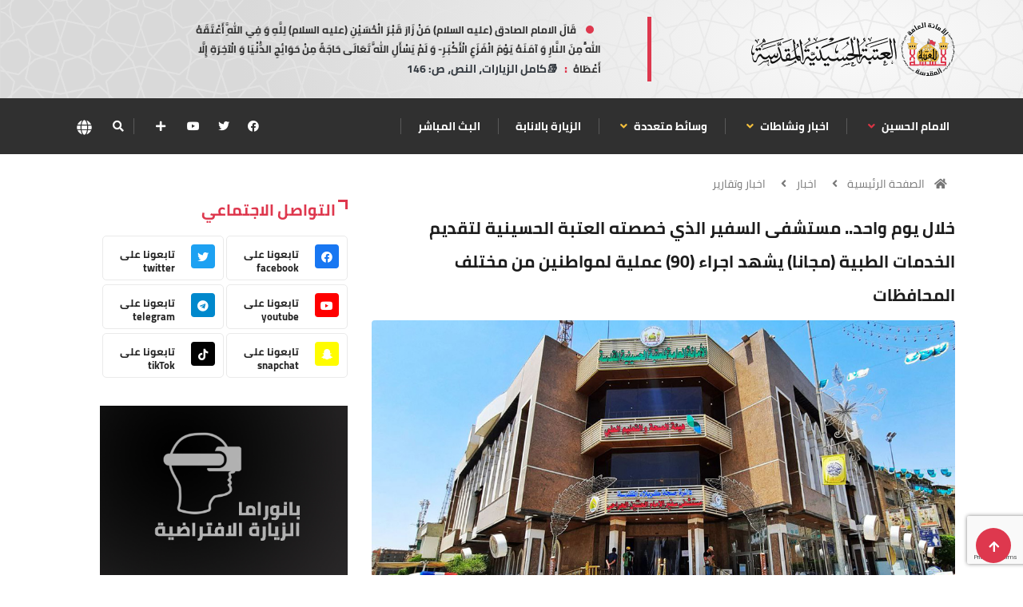

--- FILE ---
content_type: text/html; charset=utf-8
request_url: https://www.google.com/recaptcha/api2/anchor?ar=1&k=6Lf-WTQdAAAAABg0_PMgC-bz9Etyeg-m7oMG_oPZ&co=aHR0cHM6Ly9pbWFtaHVzc2Fpbi5vcmc6NDQz&hl=en&v=PoyoqOPhxBO7pBk68S4YbpHZ&size=invisible&anchor-ms=20000&execute-ms=30000&cb=2vahdo4kwhic
body_size: 48635
content:
<!DOCTYPE HTML><html dir="ltr" lang="en"><head><meta http-equiv="Content-Type" content="text/html; charset=UTF-8">
<meta http-equiv="X-UA-Compatible" content="IE=edge">
<title>reCAPTCHA</title>
<style type="text/css">
/* cyrillic-ext */
@font-face {
  font-family: 'Roboto';
  font-style: normal;
  font-weight: 400;
  font-stretch: 100%;
  src: url(//fonts.gstatic.com/s/roboto/v48/KFO7CnqEu92Fr1ME7kSn66aGLdTylUAMa3GUBHMdazTgWw.woff2) format('woff2');
  unicode-range: U+0460-052F, U+1C80-1C8A, U+20B4, U+2DE0-2DFF, U+A640-A69F, U+FE2E-FE2F;
}
/* cyrillic */
@font-face {
  font-family: 'Roboto';
  font-style: normal;
  font-weight: 400;
  font-stretch: 100%;
  src: url(//fonts.gstatic.com/s/roboto/v48/KFO7CnqEu92Fr1ME7kSn66aGLdTylUAMa3iUBHMdazTgWw.woff2) format('woff2');
  unicode-range: U+0301, U+0400-045F, U+0490-0491, U+04B0-04B1, U+2116;
}
/* greek-ext */
@font-face {
  font-family: 'Roboto';
  font-style: normal;
  font-weight: 400;
  font-stretch: 100%;
  src: url(//fonts.gstatic.com/s/roboto/v48/KFO7CnqEu92Fr1ME7kSn66aGLdTylUAMa3CUBHMdazTgWw.woff2) format('woff2');
  unicode-range: U+1F00-1FFF;
}
/* greek */
@font-face {
  font-family: 'Roboto';
  font-style: normal;
  font-weight: 400;
  font-stretch: 100%;
  src: url(//fonts.gstatic.com/s/roboto/v48/KFO7CnqEu92Fr1ME7kSn66aGLdTylUAMa3-UBHMdazTgWw.woff2) format('woff2');
  unicode-range: U+0370-0377, U+037A-037F, U+0384-038A, U+038C, U+038E-03A1, U+03A3-03FF;
}
/* math */
@font-face {
  font-family: 'Roboto';
  font-style: normal;
  font-weight: 400;
  font-stretch: 100%;
  src: url(//fonts.gstatic.com/s/roboto/v48/KFO7CnqEu92Fr1ME7kSn66aGLdTylUAMawCUBHMdazTgWw.woff2) format('woff2');
  unicode-range: U+0302-0303, U+0305, U+0307-0308, U+0310, U+0312, U+0315, U+031A, U+0326-0327, U+032C, U+032F-0330, U+0332-0333, U+0338, U+033A, U+0346, U+034D, U+0391-03A1, U+03A3-03A9, U+03B1-03C9, U+03D1, U+03D5-03D6, U+03F0-03F1, U+03F4-03F5, U+2016-2017, U+2034-2038, U+203C, U+2040, U+2043, U+2047, U+2050, U+2057, U+205F, U+2070-2071, U+2074-208E, U+2090-209C, U+20D0-20DC, U+20E1, U+20E5-20EF, U+2100-2112, U+2114-2115, U+2117-2121, U+2123-214F, U+2190, U+2192, U+2194-21AE, U+21B0-21E5, U+21F1-21F2, U+21F4-2211, U+2213-2214, U+2216-22FF, U+2308-230B, U+2310, U+2319, U+231C-2321, U+2336-237A, U+237C, U+2395, U+239B-23B7, U+23D0, U+23DC-23E1, U+2474-2475, U+25AF, U+25B3, U+25B7, U+25BD, U+25C1, U+25CA, U+25CC, U+25FB, U+266D-266F, U+27C0-27FF, U+2900-2AFF, U+2B0E-2B11, U+2B30-2B4C, U+2BFE, U+3030, U+FF5B, U+FF5D, U+1D400-1D7FF, U+1EE00-1EEFF;
}
/* symbols */
@font-face {
  font-family: 'Roboto';
  font-style: normal;
  font-weight: 400;
  font-stretch: 100%;
  src: url(//fonts.gstatic.com/s/roboto/v48/KFO7CnqEu92Fr1ME7kSn66aGLdTylUAMaxKUBHMdazTgWw.woff2) format('woff2');
  unicode-range: U+0001-000C, U+000E-001F, U+007F-009F, U+20DD-20E0, U+20E2-20E4, U+2150-218F, U+2190, U+2192, U+2194-2199, U+21AF, U+21E6-21F0, U+21F3, U+2218-2219, U+2299, U+22C4-22C6, U+2300-243F, U+2440-244A, U+2460-24FF, U+25A0-27BF, U+2800-28FF, U+2921-2922, U+2981, U+29BF, U+29EB, U+2B00-2BFF, U+4DC0-4DFF, U+FFF9-FFFB, U+10140-1018E, U+10190-1019C, U+101A0, U+101D0-101FD, U+102E0-102FB, U+10E60-10E7E, U+1D2C0-1D2D3, U+1D2E0-1D37F, U+1F000-1F0FF, U+1F100-1F1AD, U+1F1E6-1F1FF, U+1F30D-1F30F, U+1F315, U+1F31C, U+1F31E, U+1F320-1F32C, U+1F336, U+1F378, U+1F37D, U+1F382, U+1F393-1F39F, U+1F3A7-1F3A8, U+1F3AC-1F3AF, U+1F3C2, U+1F3C4-1F3C6, U+1F3CA-1F3CE, U+1F3D4-1F3E0, U+1F3ED, U+1F3F1-1F3F3, U+1F3F5-1F3F7, U+1F408, U+1F415, U+1F41F, U+1F426, U+1F43F, U+1F441-1F442, U+1F444, U+1F446-1F449, U+1F44C-1F44E, U+1F453, U+1F46A, U+1F47D, U+1F4A3, U+1F4B0, U+1F4B3, U+1F4B9, U+1F4BB, U+1F4BF, U+1F4C8-1F4CB, U+1F4D6, U+1F4DA, U+1F4DF, U+1F4E3-1F4E6, U+1F4EA-1F4ED, U+1F4F7, U+1F4F9-1F4FB, U+1F4FD-1F4FE, U+1F503, U+1F507-1F50B, U+1F50D, U+1F512-1F513, U+1F53E-1F54A, U+1F54F-1F5FA, U+1F610, U+1F650-1F67F, U+1F687, U+1F68D, U+1F691, U+1F694, U+1F698, U+1F6AD, U+1F6B2, U+1F6B9-1F6BA, U+1F6BC, U+1F6C6-1F6CF, U+1F6D3-1F6D7, U+1F6E0-1F6EA, U+1F6F0-1F6F3, U+1F6F7-1F6FC, U+1F700-1F7FF, U+1F800-1F80B, U+1F810-1F847, U+1F850-1F859, U+1F860-1F887, U+1F890-1F8AD, U+1F8B0-1F8BB, U+1F8C0-1F8C1, U+1F900-1F90B, U+1F93B, U+1F946, U+1F984, U+1F996, U+1F9E9, U+1FA00-1FA6F, U+1FA70-1FA7C, U+1FA80-1FA89, U+1FA8F-1FAC6, U+1FACE-1FADC, U+1FADF-1FAE9, U+1FAF0-1FAF8, U+1FB00-1FBFF;
}
/* vietnamese */
@font-face {
  font-family: 'Roboto';
  font-style: normal;
  font-weight: 400;
  font-stretch: 100%;
  src: url(//fonts.gstatic.com/s/roboto/v48/KFO7CnqEu92Fr1ME7kSn66aGLdTylUAMa3OUBHMdazTgWw.woff2) format('woff2');
  unicode-range: U+0102-0103, U+0110-0111, U+0128-0129, U+0168-0169, U+01A0-01A1, U+01AF-01B0, U+0300-0301, U+0303-0304, U+0308-0309, U+0323, U+0329, U+1EA0-1EF9, U+20AB;
}
/* latin-ext */
@font-face {
  font-family: 'Roboto';
  font-style: normal;
  font-weight: 400;
  font-stretch: 100%;
  src: url(//fonts.gstatic.com/s/roboto/v48/KFO7CnqEu92Fr1ME7kSn66aGLdTylUAMa3KUBHMdazTgWw.woff2) format('woff2');
  unicode-range: U+0100-02BA, U+02BD-02C5, U+02C7-02CC, U+02CE-02D7, U+02DD-02FF, U+0304, U+0308, U+0329, U+1D00-1DBF, U+1E00-1E9F, U+1EF2-1EFF, U+2020, U+20A0-20AB, U+20AD-20C0, U+2113, U+2C60-2C7F, U+A720-A7FF;
}
/* latin */
@font-face {
  font-family: 'Roboto';
  font-style: normal;
  font-weight: 400;
  font-stretch: 100%;
  src: url(//fonts.gstatic.com/s/roboto/v48/KFO7CnqEu92Fr1ME7kSn66aGLdTylUAMa3yUBHMdazQ.woff2) format('woff2');
  unicode-range: U+0000-00FF, U+0131, U+0152-0153, U+02BB-02BC, U+02C6, U+02DA, U+02DC, U+0304, U+0308, U+0329, U+2000-206F, U+20AC, U+2122, U+2191, U+2193, U+2212, U+2215, U+FEFF, U+FFFD;
}
/* cyrillic-ext */
@font-face {
  font-family: 'Roboto';
  font-style: normal;
  font-weight: 500;
  font-stretch: 100%;
  src: url(//fonts.gstatic.com/s/roboto/v48/KFO7CnqEu92Fr1ME7kSn66aGLdTylUAMa3GUBHMdazTgWw.woff2) format('woff2');
  unicode-range: U+0460-052F, U+1C80-1C8A, U+20B4, U+2DE0-2DFF, U+A640-A69F, U+FE2E-FE2F;
}
/* cyrillic */
@font-face {
  font-family: 'Roboto';
  font-style: normal;
  font-weight: 500;
  font-stretch: 100%;
  src: url(//fonts.gstatic.com/s/roboto/v48/KFO7CnqEu92Fr1ME7kSn66aGLdTylUAMa3iUBHMdazTgWw.woff2) format('woff2');
  unicode-range: U+0301, U+0400-045F, U+0490-0491, U+04B0-04B1, U+2116;
}
/* greek-ext */
@font-face {
  font-family: 'Roboto';
  font-style: normal;
  font-weight: 500;
  font-stretch: 100%;
  src: url(//fonts.gstatic.com/s/roboto/v48/KFO7CnqEu92Fr1ME7kSn66aGLdTylUAMa3CUBHMdazTgWw.woff2) format('woff2');
  unicode-range: U+1F00-1FFF;
}
/* greek */
@font-face {
  font-family: 'Roboto';
  font-style: normal;
  font-weight: 500;
  font-stretch: 100%;
  src: url(//fonts.gstatic.com/s/roboto/v48/KFO7CnqEu92Fr1ME7kSn66aGLdTylUAMa3-UBHMdazTgWw.woff2) format('woff2');
  unicode-range: U+0370-0377, U+037A-037F, U+0384-038A, U+038C, U+038E-03A1, U+03A3-03FF;
}
/* math */
@font-face {
  font-family: 'Roboto';
  font-style: normal;
  font-weight: 500;
  font-stretch: 100%;
  src: url(//fonts.gstatic.com/s/roboto/v48/KFO7CnqEu92Fr1ME7kSn66aGLdTylUAMawCUBHMdazTgWw.woff2) format('woff2');
  unicode-range: U+0302-0303, U+0305, U+0307-0308, U+0310, U+0312, U+0315, U+031A, U+0326-0327, U+032C, U+032F-0330, U+0332-0333, U+0338, U+033A, U+0346, U+034D, U+0391-03A1, U+03A3-03A9, U+03B1-03C9, U+03D1, U+03D5-03D6, U+03F0-03F1, U+03F4-03F5, U+2016-2017, U+2034-2038, U+203C, U+2040, U+2043, U+2047, U+2050, U+2057, U+205F, U+2070-2071, U+2074-208E, U+2090-209C, U+20D0-20DC, U+20E1, U+20E5-20EF, U+2100-2112, U+2114-2115, U+2117-2121, U+2123-214F, U+2190, U+2192, U+2194-21AE, U+21B0-21E5, U+21F1-21F2, U+21F4-2211, U+2213-2214, U+2216-22FF, U+2308-230B, U+2310, U+2319, U+231C-2321, U+2336-237A, U+237C, U+2395, U+239B-23B7, U+23D0, U+23DC-23E1, U+2474-2475, U+25AF, U+25B3, U+25B7, U+25BD, U+25C1, U+25CA, U+25CC, U+25FB, U+266D-266F, U+27C0-27FF, U+2900-2AFF, U+2B0E-2B11, U+2B30-2B4C, U+2BFE, U+3030, U+FF5B, U+FF5D, U+1D400-1D7FF, U+1EE00-1EEFF;
}
/* symbols */
@font-face {
  font-family: 'Roboto';
  font-style: normal;
  font-weight: 500;
  font-stretch: 100%;
  src: url(//fonts.gstatic.com/s/roboto/v48/KFO7CnqEu92Fr1ME7kSn66aGLdTylUAMaxKUBHMdazTgWw.woff2) format('woff2');
  unicode-range: U+0001-000C, U+000E-001F, U+007F-009F, U+20DD-20E0, U+20E2-20E4, U+2150-218F, U+2190, U+2192, U+2194-2199, U+21AF, U+21E6-21F0, U+21F3, U+2218-2219, U+2299, U+22C4-22C6, U+2300-243F, U+2440-244A, U+2460-24FF, U+25A0-27BF, U+2800-28FF, U+2921-2922, U+2981, U+29BF, U+29EB, U+2B00-2BFF, U+4DC0-4DFF, U+FFF9-FFFB, U+10140-1018E, U+10190-1019C, U+101A0, U+101D0-101FD, U+102E0-102FB, U+10E60-10E7E, U+1D2C0-1D2D3, U+1D2E0-1D37F, U+1F000-1F0FF, U+1F100-1F1AD, U+1F1E6-1F1FF, U+1F30D-1F30F, U+1F315, U+1F31C, U+1F31E, U+1F320-1F32C, U+1F336, U+1F378, U+1F37D, U+1F382, U+1F393-1F39F, U+1F3A7-1F3A8, U+1F3AC-1F3AF, U+1F3C2, U+1F3C4-1F3C6, U+1F3CA-1F3CE, U+1F3D4-1F3E0, U+1F3ED, U+1F3F1-1F3F3, U+1F3F5-1F3F7, U+1F408, U+1F415, U+1F41F, U+1F426, U+1F43F, U+1F441-1F442, U+1F444, U+1F446-1F449, U+1F44C-1F44E, U+1F453, U+1F46A, U+1F47D, U+1F4A3, U+1F4B0, U+1F4B3, U+1F4B9, U+1F4BB, U+1F4BF, U+1F4C8-1F4CB, U+1F4D6, U+1F4DA, U+1F4DF, U+1F4E3-1F4E6, U+1F4EA-1F4ED, U+1F4F7, U+1F4F9-1F4FB, U+1F4FD-1F4FE, U+1F503, U+1F507-1F50B, U+1F50D, U+1F512-1F513, U+1F53E-1F54A, U+1F54F-1F5FA, U+1F610, U+1F650-1F67F, U+1F687, U+1F68D, U+1F691, U+1F694, U+1F698, U+1F6AD, U+1F6B2, U+1F6B9-1F6BA, U+1F6BC, U+1F6C6-1F6CF, U+1F6D3-1F6D7, U+1F6E0-1F6EA, U+1F6F0-1F6F3, U+1F6F7-1F6FC, U+1F700-1F7FF, U+1F800-1F80B, U+1F810-1F847, U+1F850-1F859, U+1F860-1F887, U+1F890-1F8AD, U+1F8B0-1F8BB, U+1F8C0-1F8C1, U+1F900-1F90B, U+1F93B, U+1F946, U+1F984, U+1F996, U+1F9E9, U+1FA00-1FA6F, U+1FA70-1FA7C, U+1FA80-1FA89, U+1FA8F-1FAC6, U+1FACE-1FADC, U+1FADF-1FAE9, U+1FAF0-1FAF8, U+1FB00-1FBFF;
}
/* vietnamese */
@font-face {
  font-family: 'Roboto';
  font-style: normal;
  font-weight: 500;
  font-stretch: 100%;
  src: url(//fonts.gstatic.com/s/roboto/v48/KFO7CnqEu92Fr1ME7kSn66aGLdTylUAMa3OUBHMdazTgWw.woff2) format('woff2');
  unicode-range: U+0102-0103, U+0110-0111, U+0128-0129, U+0168-0169, U+01A0-01A1, U+01AF-01B0, U+0300-0301, U+0303-0304, U+0308-0309, U+0323, U+0329, U+1EA0-1EF9, U+20AB;
}
/* latin-ext */
@font-face {
  font-family: 'Roboto';
  font-style: normal;
  font-weight: 500;
  font-stretch: 100%;
  src: url(//fonts.gstatic.com/s/roboto/v48/KFO7CnqEu92Fr1ME7kSn66aGLdTylUAMa3KUBHMdazTgWw.woff2) format('woff2');
  unicode-range: U+0100-02BA, U+02BD-02C5, U+02C7-02CC, U+02CE-02D7, U+02DD-02FF, U+0304, U+0308, U+0329, U+1D00-1DBF, U+1E00-1E9F, U+1EF2-1EFF, U+2020, U+20A0-20AB, U+20AD-20C0, U+2113, U+2C60-2C7F, U+A720-A7FF;
}
/* latin */
@font-face {
  font-family: 'Roboto';
  font-style: normal;
  font-weight: 500;
  font-stretch: 100%;
  src: url(//fonts.gstatic.com/s/roboto/v48/KFO7CnqEu92Fr1ME7kSn66aGLdTylUAMa3yUBHMdazQ.woff2) format('woff2');
  unicode-range: U+0000-00FF, U+0131, U+0152-0153, U+02BB-02BC, U+02C6, U+02DA, U+02DC, U+0304, U+0308, U+0329, U+2000-206F, U+20AC, U+2122, U+2191, U+2193, U+2212, U+2215, U+FEFF, U+FFFD;
}
/* cyrillic-ext */
@font-face {
  font-family: 'Roboto';
  font-style: normal;
  font-weight: 900;
  font-stretch: 100%;
  src: url(//fonts.gstatic.com/s/roboto/v48/KFO7CnqEu92Fr1ME7kSn66aGLdTylUAMa3GUBHMdazTgWw.woff2) format('woff2');
  unicode-range: U+0460-052F, U+1C80-1C8A, U+20B4, U+2DE0-2DFF, U+A640-A69F, U+FE2E-FE2F;
}
/* cyrillic */
@font-face {
  font-family: 'Roboto';
  font-style: normal;
  font-weight: 900;
  font-stretch: 100%;
  src: url(//fonts.gstatic.com/s/roboto/v48/KFO7CnqEu92Fr1ME7kSn66aGLdTylUAMa3iUBHMdazTgWw.woff2) format('woff2');
  unicode-range: U+0301, U+0400-045F, U+0490-0491, U+04B0-04B1, U+2116;
}
/* greek-ext */
@font-face {
  font-family: 'Roboto';
  font-style: normal;
  font-weight: 900;
  font-stretch: 100%;
  src: url(//fonts.gstatic.com/s/roboto/v48/KFO7CnqEu92Fr1ME7kSn66aGLdTylUAMa3CUBHMdazTgWw.woff2) format('woff2');
  unicode-range: U+1F00-1FFF;
}
/* greek */
@font-face {
  font-family: 'Roboto';
  font-style: normal;
  font-weight: 900;
  font-stretch: 100%;
  src: url(//fonts.gstatic.com/s/roboto/v48/KFO7CnqEu92Fr1ME7kSn66aGLdTylUAMa3-UBHMdazTgWw.woff2) format('woff2');
  unicode-range: U+0370-0377, U+037A-037F, U+0384-038A, U+038C, U+038E-03A1, U+03A3-03FF;
}
/* math */
@font-face {
  font-family: 'Roboto';
  font-style: normal;
  font-weight: 900;
  font-stretch: 100%;
  src: url(//fonts.gstatic.com/s/roboto/v48/KFO7CnqEu92Fr1ME7kSn66aGLdTylUAMawCUBHMdazTgWw.woff2) format('woff2');
  unicode-range: U+0302-0303, U+0305, U+0307-0308, U+0310, U+0312, U+0315, U+031A, U+0326-0327, U+032C, U+032F-0330, U+0332-0333, U+0338, U+033A, U+0346, U+034D, U+0391-03A1, U+03A3-03A9, U+03B1-03C9, U+03D1, U+03D5-03D6, U+03F0-03F1, U+03F4-03F5, U+2016-2017, U+2034-2038, U+203C, U+2040, U+2043, U+2047, U+2050, U+2057, U+205F, U+2070-2071, U+2074-208E, U+2090-209C, U+20D0-20DC, U+20E1, U+20E5-20EF, U+2100-2112, U+2114-2115, U+2117-2121, U+2123-214F, U+2190, U+2192, U+2194-21AE, U+21B0-21E5, U+21F1-21F2, U+21F4-2211, U+2213-2214, U+2216-22FF, U+2308-230B, U+2310, U+2319, U+231C-2321, U+2336-237A, U+237C, U+2395, U+239B-23B7, U+23D0, U+23DC-23E1, U+2474-2475, U+25AF, U+25B3, U+25B7, U+25BD, U+25C1, U+25CA, U+25CC, U+25FB, U+266D-266F, U+27C0-27FF, U+2900-2AFF, U+2B0E-2B11, U+2B30-2B4C, U+2BFE, U+3030, U+FF5B, U+FF5D, U+1D400-1D7FF, U+1EE00-1EEFF;
}
/* symbols */
@font-face {
  font-family: 'Roboto';
  font-style: normal;
  font-weight: 900;
  font-stretch: 100%;
  src: url(//fonts.gstatic.com/s/roboto/v48/KFO7CnqEu92Fr1ME7kSn66aGLdTylUAMaxKUBHMdazTgWw.woff2) format('woff2');
  unicode-range: U+0001-000C, U+000E-001F, U+007F-009F, U+20DD-20E0, U+20E2-20E4, U+2150-218F, U+2190, U+2192, U+2194-2199, U+21AF, U+21E6-21F0, U+21F3, U+2218-2219, U+2299, U+22C4-22C6, U+2300-243F, U+2440-244A, U+2460-24FF, U+25A0-27BF, U+2800-28FF, U+2921-2922, U+2981, U+29BF, U+29EB, U+2B00-2BFF, U+4DC0-4DFF, U+FFF9-FFFB, U+10140-1018E, U+10190-1019C, U+101A0, U+101D0-101FD, U+102E0-102FB, U+10E60-10E7E, U+1D2C0-1D2D3, U+1D2E0-1D37F, U+1F000-1F0FF, U+1F100-1F1AD, U+1F1E6-1F1FF, U+1F30D-1F30F, U+1F315, U+1F31C, U+1F31E, U+1F320-1F32C, U+1F336, U+1F378, U+1F37D, U+1F382, U+1F393-1F39F, U+1F3A7-1F3A8, U+1F3AC-1F3AF, U+1F3C2, U+1F3C4-1F3C6, U+1F3CA-1F3CE, U+1F3D4-1F3E0, U+1F3ED, U+1F3F1-1F3F3, U+1F3F5-1F3F7, U+1F408, U+1F415, U+1F41F, U+1F426, U+1F43F, U+1F441-1F442, U+1F444, U+1F446-1F449, U+1F44C-1F44E, U+1F453, U+1F46A, U+1F47D, U+1F4A3, U+1F4B0, U+1F4B3, U+1F4B9, U+1F4BB, U+1F4BF, U+1F4C8-1F4CB, U+1F4D6, U+1F4DA, U+1F4DF, U+1F4E3-1F4E6, U+1F4EA-1F4ED, U+1F4F7, U+1F4F9-1F4FB, U+1F4FD-1F4FE, U+1F503, U+1F507-1F50B, U+1F50D, U+1F512-1F513, U+1F53E-1F54A, U+1F54F-1F5FA, U+1F610, U+1F650-1F67F, U+1F687, U+1F68D, U+1F691, U+1F694, U+1F698, U+1F6AD, U+1F6B2, U+1F6B9-1F6BA, U+1F6BC, U+1F6C6-1F6CF, U+1F6D3-1F6D7, U+1F6E0-1F6EA, U+1F6F0-1F6F3, U+1F6F7-1F6FC, U+1F700-1F7FF, U+1F800-1F80B, U+1F810-1F847, U+1F850-1F859, U+1F860-1F887, U+1F890-1F8AD, U+1F8B0-1F8BB, U+1F8C0-1F8C1, U+1F900-1F90B, U+1F93B, U+1F946, U+1F984, U+1F996, U+1F9E9, U+1FA00-1FA6F, U+1FA70-1FA7C, U+1FA80-1FA89, U+1FA8F-1FAC6, U+1FACE-1FADC, U+1FADF-1FAE9, U+1FAF0-1FAF8, U+1FB00-1FBFF;
}
/* vietnamese */
@font-face {
  font-family: 'Roboto';
  font-style: normal;
  font-weight: 900;
  font-stretch: 100%;
  src: url(//fonts.gstatic.com/s/roboto/v48/KFO7CnqEu92Fr1ME7kSn66aGLdTylUAMa3OUBHMdazTgWw.woff2) format('woff2');
  unicode-range: U+0102-0103, U+0110-0111, U+0128-0129, U+0168-0169, U+01A0-01A1, U+01AF-01B0, U+0300-0301, U+0303-0304, U+0308-0309, U+0323, U+0329, U+1EA0-1EF9, U+20AB;
}
/* latin-ext */
@font-face {
  font-family: 'Roboto';
  font-style: normal;
  font-weight: 900;
  font-stretch: 100%;
  src: url(//fonts.gstatic.com/s/roboto/v48/KFO7CnqEu92Fr1ME7kSn66aGLdTylUAMa3KUBHMdazTgWw.woff2) format('woff2');
  unicode-range: U+0100-02BA, U+02BD-02C5, U+02C7-02CC, U+02CE-02D7, U+02DD-02FF, U+0304, U+0308, U+0329, U+1D00-1DBF, U+1E00-1E9F, U+1EF2-1EFF, U+2020, U+20A0-20AB, U+20AD-20C0, U+2113, U+2C60-2C7F, U+A720-A7FF;
}
/* latin */
@font-face {
  font-family: 'Roboto';
  font-style: normal;
  font-weight: 900;
  font-stretch: 100%;
  src: url(//fonts.gstatic.com/s/roboto/v48/KFO7CnqEu92Fr1ME7kSn66aGLdTylUAMa3yUBHMdazQ.woff2) format('woff2');
  unicode-range: U+0000-00FF, U+0131, U+0152-0153, U+02BB-02BC, U+02C6, U+02DA, U+02DC, U+0304, U+0308, U+0329, U+2000-206F, U+20AC, U+2122, U+2191, U+2193, U+2212, U+2215, U+FEFF, U+FFFD;
}

</style>
<link rel="stylesheet" type="text/css" href="https://www.gstatic.com/recaptcha/releases/PoyoqOPhxBO7pBk68S4YbpHZ/styles__ltr.css">
<script nonce="1KLuq9weLjGWEIjQEfQJ6A" type="text/javascript">window['__recaptcha_api'] = 'https://www.google.com/recaptcha/api2/';</script>
<script type="text/javascript" src="https://www.gstatic.com/recaptcha/releases/PoyoqOPhxBO7pBk68S4YbpHZ/recaptcha__en.js" nonce="1KLuq9weLjGWEIjQEfQJ6A">
      
    </script></head>
<body><div id="rc-anchor-alert" class="rc-anchor-alert"></div>
<input type="hidden" id="recaptcha-token" value="[base64]">
<script type="text/javascript" nonce="1KLuq9weLjGWEIjQEfQJ6A">
      recaptcha.anchor.Main.init("[\x22ainput\x22,[\x22bgdata\x22,\x22\x22,\[base64]/[base64]/[base64]/[base64]/[base64]/[base64]/KGcoTywyNTMsTy5PKSxVRyhPLEMpKTpnKE8sMjUzLEMpLE8pKSxsKSksTykpfSxieT1mdW5jdGlvbihDLE8sdSxsKXtmb3IobD0odT1SKEMpLDApO08+MDtPLS0pbD1sPDw4fFooQyk7ZyhDLHUsbCl9LFVHPWZ1bmN0aW9uKEMsTyl7Qy5pLmxlbmd0aD4xMDQ/[base64]/[base64]/[base64]/[base64]/[base64]/[base64]/[base64]\\u003d\x22,\[base64]\\u003d\x22,\x22wphhHQFjWUNGVX1xMGrCl0/Cg8KTCC3DgD/DqwTCoz3DqA/[base64]/CnQcUccKewo/[base64]/Dm0gfP8OFw5NqRMKBNRbCkGLDoAdBw4hcMR3DrcKFwqw6wq3DsV3DmlthKQ1eJMOzVRUuw7ZrOcOYw5dswqV9SBsUw4IQw4rDjMOWLcOVw5TCgjXDhkoiWlHDicK+NDt/w6/CrTfCssKfwoQBQTHDmMO8OUnCr8O1PWQ/[base64]/Ch8KqwqHDt8OVV8KPwpg5UMKpw5YZwqfChxQ/wpRmw4nDoTLDoi8/B8OEMMOaTylcwqcaaMK3EsO5eSZfFn7DrDnDlkTCpxHDo8OsScOWwo3DqjFWwpMtScKIEQfCnMO0w4RQQUVxw7IVw7xcYMO+wrEIIlbDrSQ2wrNvwrQ0WHEpw6nDsMOMR3/CvSfCusKCW8KvC8KFNQh7fsKew6bCocKnwql4W8KQw4hPEjk+RjvDm8Kuwrh7wqELasOpw4EzMmplDAbDoTpfwrfCmMK0w7XCvUtnw6MwSh7Cv8KQJQBfwp3CgMKGewJJHEzDu8O2w64tw7HDsMK/FmUjwrNsacOHSsKQUQLDhgQowqh6w7DDjcOnEsOobDNJw5rCr2FBw5HDhcODwrjCvHkbSCXCtcKEwphKNXBlEcKpTARFw75dwroidQrDrMOXEsO6wox9w494w6R/w4h8wqQfw5/DrHzCul0MJsOULRM+TcOdK8K5DS3CoRVLF1ttDTJkIsKYwqtGw6lZwoHDgsO3CsKkJsOXw4DCpMKYImLDgMKtw47DpjkAwqFGw6/ChcKOMcKoVcKKajBuwoBGbsONT1wYwrTDkjLDllw4wqp6MWHDosKvDV1XHDHDtsOgwqIOLMKmw5/CnMOlwp7DlkItWVrCjcKUworDqWgXwqXDmMOFwrEFwoHDlsKcwpbCo8KCezQVw6LCt0fDgHAXwo3CvMKzwpAZF8Kfw6x8BcKuwqYcOMK4w6/[base64]/LsKvw6nDgHhqZXTDvwIJw5vCg8KjccORw7nCgMK1FsKwwqdBaMOzM8KYL8KMSXccw5M6wqgkw5oPwqrDsnYRwoVfEj3Cn1Y4wpPDv8KQKRg5T09rRRLDsMOhwr/Dmh5xw48cHRo3MiB/[base64]/CtMKew7BjwofDlgXCiH3CpMKqwqcHW3wLFXXCtsOmwqfDnC3CpsK3RsKeNxYub8KswqZzQMOSwoIAb8OVwpVtRMO3DMOYw7AMLcKRD8OCwq3Cp1tWw64qekvDnBzCtMKtwr/DqGgtPxrDlMOIwrsOw73Cv8OWw7DDiFnCvDkiMn8OOcOOwpxNbsOvw6fCqMK3dcKDNsKnwqoTwoLDj1jCsMKUd3UdHSLDtMKxK8Ofwq7DsMKEUFHDqgfDrldfw5DCo8Oaw6cjwpLCuFXDs3/Dvg9mZHxYI8KjUcKbbsOWw6BawoEtLRbDkFkww4tfUVzDvMONwqJCYcKhwopEU0kRw4Flw7ZkEsOcQQ3DljM0WcOhPyQwQcKLwrA/w7vDjMOwTQbDoy7DpxHCscO5NSXClMOQw6TCoyLCqsOLw4PCrBkHwp/[base64]/Dp1fDtkLDmV3Ch8OIw6ZEw6odw7/[base64]/[base64]/Dn0vCmcODwobChsO2C2PClW7Duj0QVwzCosOaw7JXw79hwqx7woBPaBTCqHjDnsOSe8OgKcOjYwR6woHDpFhUw4jClHjDu8OaFcOlYRzCtsO0wpjDq8Kmw5glw6TClcOswp/[base64]/CtcOpa1IcFMOjw5hkdyFHN2XCjcOATlUWDhnCmEMYw57CtAdzwoXChhDDrwRfw5jCnMOwJT7Cv8OvNcKCw7IpPMOrwpx2w5dHwpbCh8OCw5QFZQ/Dv8ObC3ErwobCswk1E8OmOD7Dq08WSUrDscKjal3CqMObw5gPwqPCuMOGBMO/eS/DvMOfO1RdEEU5ecOmJVsvw7xwGcO0w4fCk1t+CUTCiyvCmA0gbcKiwodSW0RKaSHCm8Oqwq4MJcOxW8OqXEd6w65dw67CkW/CgsOHw4TDhcKewobDnS4nw6nCsWszw57DjcKLWMOXw6PCl8KAJkrCtMKoZsKMAsKGw7x/PcOsSkzDjcObFzDDo8K6wrDDgsOQHMK4worDtF7CmcKbd8KiwrUOWSLDgsOIC8OtwrFYwqxGw7c1EcK1UTBAwrFuw7csF8K/w4zDqWAFcMOSWSgXw4LDq8OswqEzw54bw4k1wovDi8KvecOwFMKjwq12wqbCrHfCk8OGIFtwTcOSHsK/V0hsfkvCucOuRMKPw48pAcK+wqs+wphRw75ZZcKPwqLDpMO2wrcUBcKtfsOUQSvDgcK9wqHDt8K2wp3CuF5tAsK3wrzChX8Rw6/DoMOTI8O9w6bCvMOhcncNw7jDiyBew6LCgcOtX2ctDMO7RDHCpMOGwr3CjlxcGMK+V2HDmMKCbwsIfMOga0thw7DDo0cqw5lxBHvDlMKTw6zDu8Kew4PDn8KnKsKIw4DCjMKcUMO/w5XDqMKMwpnCtVoaF8KaworDs8OpwpolHRhYd8KVw6HDpBxWw5QjwqPDrXF9w77DllzClcO4w4nDr8ONw4HCtcK5ZcKQKMOyBMKfw5pPwogzw4lsw6rDisO/w6cvJsKbaXXDoD3CuDPDnMKlwrXCn2zChsKXfRhKWgLDoCnCl8OIWMOlBVXDosOjAnM2b8KNXnDCkcKdIcO2w4BHR0ITw6jDocKpwrXDvwUowqTDhcKWNsOiOsOlXxrDhEZBZwzDk0XCriHDmg0YwpJHPsKdw6F+UsOIT8KvWcOlw753ezvDk8K/wpNNfsOiw5gfwpTCvA5rw7zDrS1dRlxFEyDCk8Kiw6dfwq/[base64]/CiThdB8KNw6/[base64]/MRLCpMKuwqMpLMO5wqV3wqAGwoMeU8Kqw6XCgcO0RD9dG8Oiwqxlw6nCiyViMMOKRWDCh8OiOMKxXMOHw7JSw4RIfsKGYcKDIMKWw4nDssKLwpTDncOiDSbClcO9wps9wpjDrlRewqBDwrXDpSwlwpLCuH9BwqnDm8KoHCgKGcKLw6hCOXnCskrCjcODw69gwo/[base64]/[base64]/[base64]/wqUSwrPDv3XCoz0Ww7TDp8KmUcOmEMOBw6ZqwoRoKcOWXQYNw5ElLBXDgcKcw5N9M8OUwqDDvW5MKsOrwpnDmsOFw6vCmXAmbcOMOsK8wrIUB2ItwoUDwrTDgsKHwrI4aX7CmAfDqMOewpJ6wrpEw7jCryFLJ8KtYwkzw6jDjFDCv8OHw61Mw6XCmsOHCnp0bMOswp/[base64]/woEQwrnCosKxOcKOwqjDgMKnUVzDui3CocKGw5fCssKzN0ZAL8OwfsOPwrUowqRnC2UYVS02wpDDl0jCt8KFWRfDlXvDi00+YGTDoTI5VMKYbsO9M2bCkXvDosK/woNVwoUWCDzCiMKpw6wzIWfCgCrDnGl0GMObwobDnQRawqLCn8ONOkFqw4bCs8OiFmLCo3Yow45dcMKpT8Klw4vDlHfDs8Kuwq7CtcOvw6F6YMO1w43Crikwwp/DlcOKfCnDgyc7GCnCgV/DqMOiw7JqLCPClm/DscOjwpkiwoTDtFrDqicPwr/CvS7CvcOqOFoANkzCgiPCncOhw6TCtcKZSS/Cm2jDisO9a8Ouw6zCtCVhw4c+E8KOVSlzXMOhw4l+wpbDtGR4aMOSXTENw5XCrcKSw4HCrcO3wqrCo8Kvw5sQPsKEwrxIwrrClsKpGXwMw5DCmMK4wqTCp8K3fMKHw7EJO1F7w7VLwqRPOzJ+w7kGIMKswqU0JjbDiS9cQ1/[base64]/Di8OUwoLDt2vDmxJqwrdoOMKDw5/CvMKIZsKGw6vDjsOQASQaw4/Ds8OVCcKHWMKowpQUVMOvPcONw6RYX8OFB2tEwovCqMO8Cj9SLMKswoTDogl6US7CpsOPGMOCblogfVTDo8KHBhFATQcXAcK5eH/DnMOhFsKxGcOTwpjCqMKdaiDCgm9iw7/[base64]/[base64]/[base64]/DnsOWw6XCusO7w7VWw4pDdcOswrnDuFrClCMXwqJNw49Tw7jComdEHBZgwoBdw47CksKbbkMldsOkwp09GmgFwodUw7M1JAsTwq/CogvDiUshSsKGS03CtcOkFnV8LF/Ct8OVwqTCoFALVsOswqTCqThWDFTDpQ7ClX8/wop6I8Kdw7HCr8KRGjxTw4jCvRXCox1nwqEiw5zCqVUhWxoQwp7ClMKqbsKoHD7CgXbCisK+woDDmFNLYcKSQF7DrQLCv8OdwrZAdWzCtcKzR0cOBRnChMOYwqB4wpHDuMONwrrDrsO3w7jCi3XCg34XGl9lwrTCosOZJS/[base64]/DhnTCscO8w6MoW8KIVTcwasKfw43CvHHDocK6DcKCw7DDlsKAwoMCUz/[base64]/Dli/DncK1fsKOKW3DgMKcwpJ3QW3DnwPCtMKIYQVuw49Tw6VMw7xOw7bCmcO/fsOww4jDmcOzT04swqAlw5omY8OSWXJkwokLwrbCu8ONXFxYN8OvwrjCqMOBw7DDmhA8AMO8IMKpZCsDfV7CgGs4w7LDisOwwrzCscKPw43DhsKUwrg0wpLDtTUiwr9+BDlVW8KDw7jDmQrCqi3Cgwxdw4XCosOWUkbCrwJPZVbCumHCilUmwqkxw5/[base64]/DssKMw5zDgMOjwqjDiMKZw4XClcKjw4HDght8VmZGb8KCw4oVYW7CnD/DpAzCg8K0OcKdw4kRVcKUCsKic8KeX2d3M8OnNlR4HTHCtwbDvBNFLcO/[base64]/w57CpSLDt8OTwp3CrlZtwpVlwqzCqMK0w47Cln/Dsyc7wqnCicKYw4QcwrfDmh8ywrDCslxaJsOFEsO0w4tEwqpgw77DqcKJLgsFwq8MwqjCnT3Dhl3CrxLDlnp/wpplcMKkAlLDqEdBJ2A2GsK5w4fCoE1Yw4nDhMK/wo7Dp1pfZQE1w6zDj0XDnlwCDztCZsK3wrYZUsOIw6fDmwkqOMOSwrnCj8O9dsONIcOhwoUAS8OyHFIaV8Oqwr/CrcKJwrd5w70wRDTClQPDp8OKw4bDncO8CiF7IkEBLhbDsFXCiGzDiVUew5fDlH/DpHDChsKhw5wbw4QHMG9hPcORw7PDkCgOwpXCugtOwq/CnXsHw5gow5xxw7AYwpnCp8OCfsK6wpNAR0Ziw4jDmm/CosK1Rll9wpbCpjIABcKdDiUmBjZbLMOxwpLCusKPYcKow4vDnlvDrwzCpDQDw7vCqi7DpSXDuMKUVFkkwrfDixXDjT7ClMKBTBQZJMKvw651JRbDjsKMw5jCgMOQW8O4woEoTjA/[base64]/DvsOJUcO8w6dBChtswpbCkMOewpsVw7PCq8KNPSvDohLDhxfCmsOdS8O/w4pNw5B9wrtvw6lUw50Jw5bCocKrb8OUw47DgMKmZ8K0TsOhE8KZCMO1w6zCg25Ew7g9w4B9w4XDtyfDqU/CtSLDvkXDoBvCiggOXngvwpnDviLDmsO9UjgQAF7Dt8O5bn7Dox3Cnk3Cs8KZw7vCqcKXNjzCkSESwq4/w6NIwq1iwoAXQsKVU0R3AnDDusKqw7Mmw5oHIcOywoBWw5DDl3PCqMKNdsKww6fChsK/GMKlwonCpMOrXsOMY8Kbw5bDgsOjwp48w5dLworDu3IKwp3CghPDnsKlwpd+w7TCrMOdeErCpMOuNwzDsXTCvcKDLwvCksOhw7fCqlg6wpwqw6ccFMKLFxF/JC0Gw51gwrrDuid7U8KLMMKxbcKkw6nCu8KKNBbChsOcT8KWIcKtwrEtw61fwpjClsOdwqxawqbCmMONw7kxwpfCsE/CpB9dwqg4w4sAw4jDtAFyfsK/wq/[base64]/DgRQnwpDDgBTDojhLDWY1w7HCkyLCk8OJdxA3c8OLBF7Cl8OKw4PDkxzDk8KFZm9cw4xJwoZUVgrCoy/DkcKWw7EFw7PChj/Chgd1wpvDox5PMkg8w5U3w5DCs8OjwrI5woNJfsOcaSEaCCRlQkHCncKUw7w2wqw1w6vDmMOpMMKhcMKRMFzCimvDjsOHahohP0l8w558OE7DlcK8XcKewovDhWXCiMOBwr/DqMKDwp/DvRrDmsO3FErDmcKaw7rDr8K+w5fDmsOTJATDm3TDosOyw6fCqcOJX8K+w5bDmVQ0GUAQRMOgLG9eNsKrAMOZABhtwpzCisKhMcOQVB42wqzDtWU1wq4/LMKJwoLCg1Mhw7AkDcK3w6DCpMOHw5nCtcKfFsOYDRlJKi/Dk8Odw585wrRFdUQCw4TDqEfDnMKzwozCrcOrwqbDmMODwpkXe8KaVhvDqRTDmsOfwp5vGsK8OEPCpDXDn8Ocw53CicKLewPDlMKJER/DvWk3WcKUwqXDqMKDw4kpYm4IbGPChsOfw798ZsKgKlvCsMO4d3zDq8Kqw5p6YsOaG8KSIMOdK8K/woscw5PCvgBYwr5Bw5jCgh16wq7CmFwxwpzDv3dsAMO+wqZaw4DCjWbCukpMw6bCs8OXwq3DhsK4wqsHRmtfAUXDsw4KTMK/SyHDo8KdfAFOScO9wrQBDS8eZ8OSw4HCrAPDlsOdEMOuecOeMcKlw6xVOj80bnk9cAs0wr/Dl1VwBDNpwrp3w7Mbw5zDpRB9VTcVczjCgcKrw7NwaxQmasOCwpLDqBDDt8OeMjHDrhtgSTFawqzCuAw1wqY/I2vCqMOlwpHChgvCmxnDoQQvw4vDksKyw7Q/w5BkQ2zCgcO8w7DDjcOcfcOaHMO5wpxUw5ocdBjCiMKlwrvCkyI2Y3fClsOIXMKww6Bdw7zDuhMYSsKJJcKvbRDCmxc6OlnDiGvCusOzwrcVR8KzesKHwpxsBcKpfMO6w5/DqSTCrcO7w6d2QMORUx8ICMOTwr3CgcOdw5zCv112w6I4wpjCjUpdLT5nwpTCl33DpwwILgdZFlNhwqXDoDJhUgoQZsO7w4Q+w4bDlsOfU8Ozw6IaMsKWTcOTelMtw7bDuQLCqcKqwpDCgU7Drn3DgRwyOxQDZiIycsO0wppwwpBUAzcLw7bChQFew6/[base64]/XWbDlCMLKsOndmXCqMK9XcOSw4IjT8KvwrrDk8OVwrHCnkjCmGp+YTQyESonw6LDpGZDaALDpm0FwrfDiMOcw5lpE8OEwqHDulwcE8K/HT/CsHPCnQQVwpbChsKuHz9rw6HCmBjCkMOdYMKRw7cwwqsywosLc8OgDMKkw7XDssKTMTFVw5DDnMKlw5M+TMOMw47CvwLCjMOYw4sew6rDisKWwqHCmcKdw5DCjsKPw7oKwo/DvcOQM24WQMOlwqHDtMKzw4YQDh09wrtUaW/Chh7Dj8O4w5bCkcKtdcOhYh3DgW8hw4t4w5oaw5TDkGbDksO3PDvCvBjCu8KNwrrDmhrDkGfCrMO1wr1mawrDsE8LwrNYw5t6w4BlccOXUhhEw4bCqsK2w4/[base64]/Ctgcnwr/ClkDDl13CrVzCn2wfwqDDiMKUO8OHwp9/[base64]/[base64]/Dq3ZAKcOiw77Cv2DDkcOfeVhrw4lHLEtqw6fDrcOgw4w/wrMiw7Nmw7vDt0gxUG/DkWkHMsKARMOjwrzDoyTCgj/[base64]/CiMKNacOSw7jDjhYwGcOfwqbCuxRgMsKQw6w+w5dow43DlQ3CrR8UEcOTw4sNw6ppwqwxOsKwVDjDgcKFw7sQWMKLWcKPK3bDlMKbKEEBw4o+w4nCmsKYX2jCvcOsXMO3TMO/esOqVMKZa8OywpfCjVZRw4pTacKrE8K/w74Dw6JcZsO1HsKBfcO9AMKMw7xjAXTCsh/[base64]/CtsO+w70cSB8Kw6/CoMK2UsKUw5hnwo/CkcOxw6XDkcKLKcOkw4LCjkUFw7knUAEdwrs3QcOcAmVxw6E3w77CgEcBwqfCjMKCMXI7USvCixvCucOlworCicKtwp8WIUhuw5PDuCXCisOVBF8tw57CksKLw5pCFEIxwr/DpXrCmcONwosvGsOoYMKmwqPDhTDDkMOJwp5SwrkeBsOWw6g2SMOTw7nCvcK9wpHClkTDg8OYwq5Rwq5twolsJ8OLw7ZOw67Cnwx4X1nDmMOlwoURTShCw4PDuCrDh8KSw7MZwqPCtiXDplxpdUfChF/Cum1ybG3DszDCjMK9wonCh8Ktw41SW8Ooe8ONw4LDtQTClFXCmD3CkQXDqFfCqMOyw5tJwrp0w7ZaYj/CkMOow4LDtsKDw4fDo23DpsKsw7dXCDsKwpsrw6sASCXCosKJw7E2w49WLVLDgcK1YcKzRHcLwo1XGWPCn8K7woXDjMOdbnDCmgvCiMOKYcKbA8Oyw5fDhMK9J0RLwoLCpsKNU8ODLy/[base64]/Ctxghw4cedsKdwoTCjsKue8OWRXrCs0o+VRhGYSnCnxrCo8K/QVgbwqXDuit3wqDDjcKzw7vCgsOfKWLChBLDjyDDsUxKGsO/[base64]/DvCRbYgLCnDUrTkpjwrzCkMOUM8KKw4ACw7DChH7Cq8OEQHLCu8OVwpbCg0csw41/wobClFbDpMOVwoYGwqQpKADDtyfCjsKSw6w/w4HCn8KcwqDChcKdDwY+wrvCmDF3OE/CjcKzH8OaE8Kzwp90Y8K9KMK9w7AVEXojASdcw5/[base64]/DtxVyFsOgRRrDrsKYw4U5wpdQwpvDmkBww67DucOxw7XDnm4owr/[base64]/w5QwOsKjKibCmUx2woMiSMKvCcKXw6dCw5/DgMKrc8OKI8KDM0dvwqzDjsK9VgZ1BsKmw7QTwr/DigbDkFXCo8K3wo8WQjkDOXUtwpNuw506w4hWw7xINT8hJ3bCqVQ7wopPwqJBw5vDjMOzw4TDvALCpcKbCh7DrjLDl8K9wq9owq88EDrCmsKVHAVdbVplSBzDv1lMw4vDtcOFJMOkZsOnWARwwpgjwp/DnsKPw6t+HcKVw4hxesOEwo5Aw4gIOBQ4w5fCl8ORwrLCtMKQZMOaw78owqTDjMObwrZnwr87wqnDilEOdSHDtcKHG8KLwpRERMO9ZcKqfBnDgMOtP2EYwp7CnMKBTMKPNEXDqz/[base64]/[base64]/CmwQnw54rSD5oVS9/wrXDicO9w57CgcKaw4jDonfCvlZoNcO0wodrYcKdGkTCpHlVwqTCs8KNwq/DncOJw7zDogfCuSXDucOkwrUowpLCmMOadEoRaMOEw6rDjmvDsDzChEPCgcOyPk8dJGtdZ1V+wqEqw4JXwo/CvcKdwrF5w7TDtkrCpnnDkxJrA8KkK0NzO8K3T8KRw4nDqMOFa2dmw5HDn8K5wqpVw6fDm8KscVzDncK0MyLDglkswrwyRMK0JGVCw7Y4wqYFwrTDgxzChQ1Sw4fDgcKwwpRqUsObw5fDusKHwqHDn3PDsiVLdT/CosO7PVlrwrBhwrEBw4DDoyEAIcOMdyIvdFPCvMKNwoHDsnFIw4svKGUTDiNEw4RRCDRiw7hOw4ZKeBJhwoTDkcK7w6jCpMKGwpJNNMOKwqPCvMK3YRvDqHPDn8OIPcOkf8ORw47DpcO/WlB7dHnCrXgYAsO+V8KUR1oHYzYYwp5Xw7jCkMKsOWUoFcODw7LDo8O5KMO/wp/[base64]/w73DnQPDomIkbk3Dn8OPw4hJw6fCnl3CgMOOZ8KPBsK4w6bCscOow591w4DCozTCq8Orw6HCjm/ClMODJsO/[base64]/dRR+wpt8FDF7wrltIcOMJmXCnMKrcTXDg8OIHcK1LR3CqQLCrsObw5nCg8KMPX50w45swo5oIXttGcOBVMKkwpDCmsOeFVDCj8OLwowvwqkPw6Rjw4TCucKhaMO7w77DoUrCnDXCvcKSeMKrLTYLw7fCp8K+wpLCu0hPw4/CncKaw5cdFMOpG8OVIsOyUQhtcMOFw4HCvAsje8OKdHsrRgHCjmjCqsKEKHdxw43CpmdcwpJQOSHDmwdxwpvDgRjCt0ocPlhCw57Ckm1deMOSwpILwrjDpw5Bw4nCsxM0QMOPQcOVO8OMCsORQ0LDtDNrw4TCmgLDrgBHYsKhw78nwpLDh8ORecOeK2TDssO2TMO/UsK5wr/Dh8O3PxdzaMOHw7TCvWbCt3cCwoc5a8Kywp7Cj8O9HQIGWsOaw7nDkHQqX8KJw4rCpELDjsOIw7tTXXFrwpPDkm/CssOjw6YIwojDv8O4wrXCillBJHbDgcKiOMKYw4XDscKLwplrw5jDsMKhbGzDvMK8JRjChcOIKXLChT/Cq8OgUw7DqgHDo8KGw6ZRH8OxHcKYJ8KLXkfDvMOiFMO4HsOVGsKJwrPCj8O+QTdTwpjCl8OiAxXCisO4LcO5BsO9wrE5wo1HNcORw6jDt8OpPcKpJwbDg0/[base64]/[base64]/[base64]/Cl8OuDC7DoXTDiQnDgmbDm8Kfw40lw67DsnxNTRl4w7XCn3/DiwAmPUsSJMO0fsKQMEzDs8OJMEM2JmLDsBrCisKrw70OwrLDjMKmwrkuwqYsw47CmV/CrcOGdwfDnQTCijQLw4PDiMODw4BFXsO+w73CpWRhw4nCmsK2w4I5wobCrzhtEMOlGhbDtcKIZ8OTw6QYwpkqHkrCvMOZeAPDsFJ2wqZtVcODw7vCoDjCq8KQwop2w6LDvxw8wr4pw6rCpk/Dg13DocKKw6/CuhHCsMKnwpzCqcOuwoADw4/CsANJDhZLwqJOZMKMP8KidsO0w6NjSDDDuFjDk0nCrsKNblDCsMKjw7jCiiE+w4nDr8OzXAHCh39EbcKleQ3DsmwQAXoILcO9B208bGfDomXDjU/DlcKjw7zDm8O4S8KEGUbDrcKhRmlRWMKzw41sXDHDp2JkIsKEw6LChsOOTsO6wqbCqlLDlMOqw5oSwqnCowjDt8Oqw4ZowrcXwp3Dp8K2HcKCw6AhwrbDtH7Cvxp6w6zDpBvCpgvCsMOeAsOSZ8OsGkZawqRqwqYrwpDCti1JaBU/wrtDEsKbGD8awpHCs0c4PCTDr8KyU8Oqw4hZwrLCjMK2RsORworCrsKnbj/ChMK8P8OkwqTDqS1uw45pwovDhcOuf0hUw5jDkB0TwobCmhXCvT97dmnCscKKw5HCsTRYw6fDmMKXMmp5w7bDpwIBwrTCmXslw7vCg8KsT8K3w7Jgw693d8OVNjrDiMKCZMKvYgLDkSAVLTRnCX3DllM/Ql3DhsO4IEgUw5lHwr0rAWw8BcOgwpHCp1XCrMKhYBrCuMKJK3RLwo5Jwr9KbcK1bMOPwqgfwoLCrMOSw5gCwq1BwrAxA3zDrHbDpcK4JFArw63CrzLCoMK5wrk5FcOiw5rCmn4tZcK6IQ3CpsOFDcO9w7onw5lKw4F8w5hePMOacns3wqdmw63CnsOaDl1sw4TCmE4/B8KlwoTCpcKEw7gFTm3Cp8KcUMO/QxjDiSrCiB3CucKFMS/DgwDCqhfDtMKawozCrWg9N1lnWy0cZcKZYsOqw5vCsmPDo0sXw6TClGFaHkvDnhjCjcOuwqvCmk0ofMO8wqg5w4R0w7/[base64]/ChgXCqMKwF8KIKzHDi8OCd8K9PcO6w4fDtjxqIgLDoj4VwrBCw5rDiMKwccOgHMKpEcKNwq/CiMOdw4lhw4MkwqzDr3LCjUUORhM4w5wRw4fDiAphdj84aH9MwpMZTz57CsORwq7CuQDCk1kuD8OKwp5yw5IEwrvDosOkwpwPbkLDqcK0L3jCj0ERwqRfwqvCpsKYJsKiwrRBwqXCt2deAcO8w43Dh2DDiETDhcKdw5JGwrVFA2pvw7/DgsK7w7vCozx1w5DDpMKPwrJyX0A2wpXDoBvCjgJqw6fDpyPDjjAAw6/DjhrCkUMgw4PChx/DkcOpCcOvecKQwpHDgCHDvsOPFsOceEpvwo3CrGXCg8KPwqXChsKYbsOOwoPDi2ZYG8KzwprDu8ORT8OJw5LClcOpJ8KAwp9ww7RVRhY/BcOiF8Kxwp1GwqQ6wpo/FWtXBGnDhQPDmMKPwqEZw5InwqvDjG5ZGFXCinEvJcOAIVRwfMKKAsKNwoHCucOOw6bDhl8tFcOgw5XDl8OFXyXCnzY0w5HDscO5M8KoGxQhw4PDiTl4dC0Gw6oNwrccYcO6IMOZAzbDisOfXHrDj8O/OFzDo8OECgBdNQ0sWcORwr82ICpowqxaV13Ckww+JBtte0Q7WhDDuMOewpnCpMOqT8ORCmHClhDDj8K5fcOjw5/Dgh4NKh4Bw6bDh8KGckzDmMKpwqhZU8OKw5U0wqTCiVXCpsOMZSxNGGwDS8KLTlhRw4vCqwHDo3PCpE7CgsKrw5nDrGVJXTg0wozDrB5cwqp/wpgOOsK8ZwXDlMKXd8O8wq5IQcOyw7vCusKjVCbCjMK6wqVQw7HCv8OZEx1xDcOjw5bDnsKew6llIX06Hy9vw7TCrsKvwo7DosOCT8O9NMOdwqPDh8OmUHpCwrdGw75FeWp/[base64]/[base64]/[base64]/DnHnCrsOTw5LCn8OtKFooZsKcF1PCr8Oiw7pCEsKxw68WwrgAwqLDqcOaSnLDq8K9QCtOXsOpwrcqU1NJTAHCiUfCgCkgwqApwrN9YVsoUcOYw5VzOTfDkgnDgUFPw6p2DW/Cp8KyDhPCuMK3IAfCgsKmwqs3C0AJNEE9OUbCicOmw6rDoBjCl8OWUcOhwrk6woR0bsOQwpglwp/CocKFEcKBw6tNwpBifsK8GMOEw5YqIcKwE8OmwrFzwooxSQ1oRRgqccOTwpbDty3Dtl4cFTjDv8KBwrDCksKzwqPDnsKCczAmw5YMMcOTCQPDr8KUw4Z0w6/CksOLLMOBwrbChHgRwrvCisOzw4k6JlZFw5HDp8O4VwZ+XkTDqsOJwpzDowlnP8KTwrfDvsO6wpjCt8KYPSTDqXrDlsO/VsOtw7pASk8pNB/CuFxvwp/CiFEhXMOFwqrCq8OoSA07wqQGwoHDmyrCu3Ipw4lKWcOkcUwjw4rCiQPCoB1DbkTChhFtSMKRE8OFwoDDuWUcwr1OS8K4w7fDgcKGWMK/wq/Dh8O+wqxHw5QLcsKAwrjDksKTHwFHZcO0bsOAJcOywrJvfVl1wpIgw7UwbWIsKDbDqGs/CMKZSG8DcW0Jw4h7C8OPw4fCg8OmBh8Cw71qIMK/OMOvwrAvSnXCkEMbVMKZWCnDlMO8EsKUwo5TYcKAw43Dhng8w5odw5pAM8KUISDCr8OBP8KFwoHDqcOowogdQSXCtA7DrBMFwoMSw7DCpcK7fwfDk8OwLVfDsMOiXsOidzzClkNHw5BJwrzCgBUvC8OwFwBqwrU5aMKOwr3CnUXCjGDCqSDCmMOiw4/DisKTfcOraV0gw6VIdG52TsK5QljCrsKZJsKew49bNznDiXsHG0bDk8Kuw4ggVsK9SzQHwqsJwohSwrViw73CjVDChcK0ATE/dcKaWMOaeMOKeW4Kw7/Dm2JSw5cAGyLCqcOLwoMic295w7M2wqPCr8O1EsKOI3IHcU3DgMKAdcOqRMO7XE8eM1TDo8KVdcOPw6vCijfDi31eSULDsCZPWnM2w7/DkDnDlzrDqlrCisOpw4/Dl8OwAcOPIsO+wpBoall7VsKFw7/CsMKyTMOdLXd5LMOKw6ZEw7PDn0dzwoPCscOAwroywqlQw6LCtyTDrEzDoE7Cg8KwUcKVUAQTw5LDs2jCrxwAUhjCsnnCrsK/[base64]/w73Dh1AxIgrDpMKfcQlswoUGwok8w7rDnFBxwpPCjcKXBwJGQAJpwqYZwp/CoFMRScKuDyYtw6bCrMKXfMOUOkzCtMOUAsKawqjDqcOeCB5fZ3AHw5vCoiAiworCr8O+wp3CmcOIOA/[base64]/BQZFwooiwrTDo8KFw5zDqcKQw5/DrMKOfsOtwrfDsEYHM8KSUMKMw6dxw4vDucODfF/[base64]/CrE3DicO6LsKSw4zDuwLChFXCmiBNw7HCsMO2cmfCgRsYUA7Di8O7d8O2KlHDj2LDksKaUMOzRMOSw67DoXsUw6fDgMKMO20Sw4/DuivDmGVOwqlWwo/Dqk5sISzChDbCgCA7MVTDuSTDoHHCjgTDtAoOGShjAU7DjB0kImMkw5N7asKDfHsYZ2nDrkVvwp9dXsOiV8KkQnpSRcOAwqbCgktCUsKdf8O7bsOgw6cUwqd7w67CnXQuw4V6wqvDkjzCpsOQIm/[base64]/DnGDCrDBPwpUQw74Hw7cpTCVxRk14OsODXsOewoQAw5zCoEhLCh4mw5XCmsOeM8KddhcDwrrDncOFw5rDlcKowoF3wr7DvcOWNsKJw6XCqcOgWxQqw53CqF3CmCTDvETCug/DqVjCvndBcTwFw4plwoLDsAhGwrnCpMKywrjDisOiwqRGwrR5RsOdwq8AMnAMwqVnZcKpw7p6w40YWSMYwphaSFDCu8K4ZRx/w7nDpjPDv8KdwpbCn8KxwqnDpsKrEsKEV8K1wq8nDjNDLj7Cv8KYVMOZZ8KPMMKjwrnDokDDmybDjk0ATV5qB8KxfjPClSDDrX7DvsOBCsOzL8O9wrI9SX7DiMO7w5zDgcKPWMOowqgEwpXDm0LCuF95Nnwjwq3DlsO8wq7Ct8KvwrBhw7lKOMK/[base64]/w4/Ci8Kxw59aRmXCkAgiw4BowpvDiXtHOsO9HTbDk8OTw5t7bS9hNcKIwp4Tw5fCisOVwrsiwpnDrAIOw4d2HMOkXMOUwrVAw7vDncKbwqPCt2lfLDTDpkwuK8ONw7vDulUIAcOZOsK9wo7CkGNoFQTDg8K6AQfCgjA9ccKcw4rDmsODZk/Dp1DDgcKjKsOTAF/DvsOibsOcw4XDtwpIwpjCm8OoXMOTScOtwqjCnipxS0DCjwvCrE5tw6UDworDp8KuKsOSbcKUwo8XFGp9w7LCosKaw5/Do8OAwq8qahFBDsOWdcKywr1baSxzwrVaw53Dt8Osw6sdwp/[base64]/HsKmw7Q4wp/CmRsqw5HDpnpdYMK7w77Ch8KnEcK3wpw2w5zDm8OgXcKTwqzCmTHDicOJPlB4JzMsw7jCjxPCo8Kgwp5Jwp7CjMKtwrnDpMKuw4txeRAiwpdVwowsJlkMTcKjcE7DmTgKZMO/wpg/w5J5wr3Dpj7DocK0BXXDvMKnw6N/w7kiEMO9wqDCsWAuOsKTwrQaMnfCt1Rbw4DDoWHDicKEBsKsN8KKA8Ojw548woXDpMOYJcOTwpTCocOIUmIawpkkw7/DgMOcS8O/woRkwprDgMKvwrs6XUzCkcKPScO1FMOzSE5yw70xU1g1wqjDu8K2wqdBaMO4GcOzEMKhw6PCpHjCuBRFw7DDjMKtw5/CoC3CrEMjw611Y0zCk3BvXsOfwotJw4vDksOIUwccAMO5K8OHwrzDpcKTw5LChcOnLxzDvsOOYcKJw63DqDfCqMK0MXNawptNwrXDp8Kjw4EwDcK8NGrDisK1wpfCkXDDqsO3WsOVwoZOMCcMCiV2MGBWwovDkMKUcQlrw6PDqQ0CwpZAVsKww6DCosKLw4/Cvmg3fzghci4VOHlQw7rCmBxXIsOUw5NWwqjDpDIjcsOQK8OIVsK5wpLDk8OfWWcHdQPDmTozLsOAWHXCoS9Ew6rDg8KEE8KLw4vDrmnCmMOtwphWwrBLD8KLw7bDscKew6sWw77DoMKGw6fDuyHCtB7Cl2HCmMKxw7zDjBjClMOdwqbDuMKsCHxGw4Jyw7ZjRcO+bR/[base64]/DmlHCnsOrMsOdX8OFA8KNccKEd8OXwpoLMhLDpWXDqAwswplwwow6A2I7DsObEsOPFsKSQMOhasOAwrLCkUrCoMKFwrMTSsOHD8KJw5oNE8KJSMOQwo/DsxM6wrQydhHDpMKgZsOVEsOMw6p/w5vCsMOnHTtfdcK+FsOZKcOKC1Nxa8OBwrXDnErDkcK/w6hhMcOiIkYSQsOwwr7CpMK5QsOmw5M9M8Otw4tfZU/[base64]/Cr0FowrvChhY+WBDDqntpwojDsEHCncKNwosIdcOJwqx+PXjDrwLDphhSMsKyw4hsfMO3AiYvMipzAxbCkXR5OsOsNsO0wq8Qd3ILwrUMwo/CumEHKcOPf8KyczDDowp/fcOEw5PCgcOgNMOMwo5xw73DjiwVIl4ZE8OPYmHCuMOkw7cGOcO+w7s5C2Ikw6/DvsOzwpLCq8KIC8KMw7EoV8K2wofDgg7ChMKPEsKaw7AAw6bDizN7YQLCuMKiFkllMsONAwthLRTDvCnCs8OFw7rDrxpPJRMNai/[base64]/Co8KzOAlFBhfDtFIJw53CjzgLwoDDgsO/RMKhdETDlcOUen3Dh2psUR7DksKHw5QSY8OTwqsvw7wpwp9bw5rDhcKte8OMwrErw64qAMOFLcKMw7jDgsKCCXRyw7jCimkRK0pza8KebHtfwrvDoELCuUE8fsKiXsOiX3/ChxbCiMOzw4nDm8OEw6sZO1HCshFnwr5oCUwTJcKZOVpiEA7CiWhfGldcYiNldkxZKCnCr0E4S8Kxwr0Jw67Cm8KsFcO0w7xAw4RGaSXCm8ObwokfOVTCmm1awrXDgMOcFMOWwoQoKMKzwo/DgMOgw5/[base64]/GFN/w5vDqcKTD8KQw5rCqsO/T11VbcKow5fDr8ORw5PCt8KnN2jCqsONw73Cg13DviXDolQCFQHDm8OPwoMPOsOmwqEcIsKQGMOiw7UpVTPCrQfCsm/DsX/DicOxFhbDgCoAw7HDshbCgMOVC1Jvw5fDuMOHw4Ihw7NYNXBpVDZuIsKzw6BCw6s8w7XDoTNIw7caw5F7woBOwovDlcK8UMOkMWobJMKDwoQMA8OIw7HChMKKwoR+d8Kdw5FIc2xAV8K9YkvCpcOuwqhzw4EHw6/Cp8OaXcKbcgPCusO4w6lmacOqBiIGHsK5V1AWPBMaRcKCa1zDgQvChhxFCF/CsFtuwrJ+wpYIw5TCqcKgwpLCosKnaMOAMWHDl1LDsgIyFsKUVMKVRi4JwrHDri1eZcKRw51/wro3wo9fwpAvw4bDgcOcfsKXDsOPVXVEwpluwp9qw5jClFx/RXrDt1o4GU9Cw6Z7MxA3wpdzXg7DlsKgTh0qSRESwqfCmkFqRsK4wrZVwoHCsMKvCwxywpLDjRNFwqYwR1XDhxFOOMKcw5Bxw6rCocOEDsOhCn/DinJnw6rCucKFawBgw4DCi2Aow7vCiwjCtsKLw50kJ8Ksw70bGsOScRzDtSwXwrgQw7UNwpzCnzfDk8OvKVTDmj/DiAHDmhnCs0BewrplUU/CknnCp1E8EcKPw6zDk8KgDB7CuWt+w6bDtcOkwqxfFmnDt8KvX8K/IsO0w7N6HhfCh8K+bgbDrMK0JVcFbsOyw4PCiU7CkcOQw4jDnjvDkyoIwonChcOJF8KHwqHDuMKow5LDoU3Dhg0aGsOlFmfCvVHDl29bFcKYMyk6w7tRJAxrPcOXwqnCl8KmL8OwworCoAcWwpsKwprCpC/Co8O8wo5kwqzDtTLDkEXDtG1uJ8O4IWPDjVPDtwvDrMOyw5xxwr/ChMOmGX7DpRVjwqFnRcKrTm3DtQh7TnrDtsO3RUJfw7pjwopgw7QtwrFMHcO1NMObwp0Vw450VsKfdsOTwp8tw5PDgWJBwohbwrnDicKaw53DjUw6w7bDusOrL8KtwrjDu8OtwrE\\u003d\x22],null,[\x22conf\x22,null,\x226Lf-WTQdAAAAABg0_PMgC-bz9Etyeg-m7oMG_oPZ\x22,0,null,null,null,1,[21,125,63,73,95,87,41,43,42,83,102,105,109,121],[1017145,739],0,null,null,null,null,0,null,0,null,700,1,null,0,\[base64]/76lBhnEnQkZnOKMAhk\\u003d\x22,0,0,null,null,1,null,0,0,null,null,null,0],\x22https://imamhussain.org:443\x22,null,[3,1,1],null,null,null,1,3600,[\x22https://www.google.com/intl/en/policies/privacy/\x22,\x22https://www.google.com/intl/en/policies/terms/\x22],\x22De5nTZ1voDQrxyfg3/Q6PQZJDaJY1rDbkqJsnYgHONQ\\u003d\x22,1,0,null,1,1768696229273,0,0,[184,84],null,[78,80,72],\x22RC-NsGnOJnwyQd70Q\x22,null,null,null,null,null,\x220dAFcWeA7BC-P9mBRINMzNsyjc1S58t9pdK8p80rGHyBmjZaj8ivqdBH3NrIFUxwJ65U6Osq9wPR5impi_k3UjGOM_7cXUkuqwaA\x22,1768779029099]");
    </script></body></html>